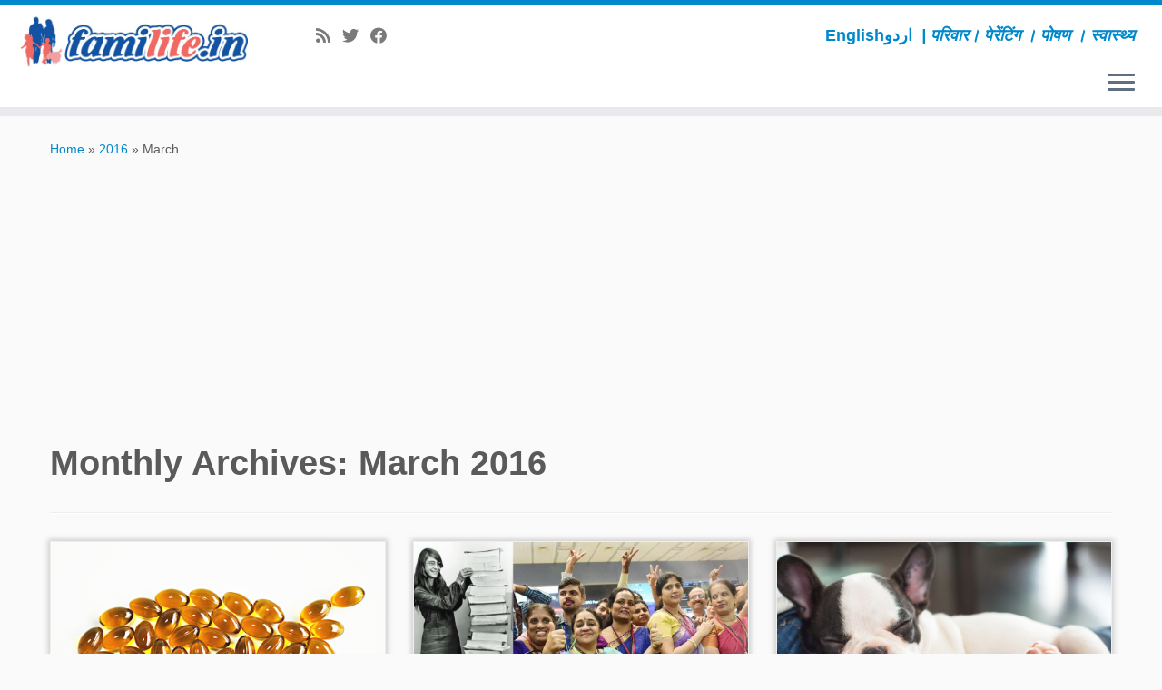

--- FILE ---
content_type: text/html; charset=UTF-8
request_url: https://familife.in/hi/date/2016/03/
body_size: 17353
content:
<!DOCTYPE html> <!--[if IE 7]><html class="ie ie7 no-js" lang="en-US"> <![endif]--> <!--[if IE 8]><html class="ie ie8 no-js" lang="en-US"> <![endif]--> <!--[if !(IE 7) | !(IE 8)  ]><!--><html class="no-js" lang="en-US"> <!--<![endif]--><head><meta charset="UTF-8" /><meta http-equiv="X-UA-Compatible" content="IE=EDGE" /><meta name="viewport" content="width=device-width, initial-scale=1.0" /><link rel="profile"  href="https://gmpg.org/xfn/11" /><link rel="pingback" href="https://familife.in/hi/xmlrpc.php" /> <script defer src="[data-uri]"></script> <style id="wfc-base-style" type="text/css">.wfc-reset-menu-item-first-letter .navbar .nav>li>a:first-letter {font-size: inherit;}.format-icon:before {color: #5A5A5A;}article .format-icon.tc-hide-icon:before, .safari article.format-video .format-icon.tc-hide-icon:before, .chrome article.format-video .format-icon.tc-hide-icon:before, .safari article.format-image .format-icon.tc-hide-icon:before, .chrome article.format-image .format-icon.tc-hide-icon:before, .safari article.format-gallery .format-icon.tc-hide-icon:before, .safari article.attachment .format-icon.tc-hide-icon:before, .chrome article.format-gallery .format-icon.tc-hide-icon:before, .chrome article.attachment .format-icon.tc-hide-icon:before {content: none!important;}h2#tc-comment-title.tc-hide-icon:before {content: none!important;}.archive .archive-header h1.format-icon.tc-hide-icon:before {content: none!important;}.tc-sidebar h3.widget-title.tc-hide-icon:before {content: none!important;}.footer-widgets h3.widget-title.tc-hide-icon:before {content: none!important;}.tc-hide-icon i, i.tc-hide-icon {display: none !important;}.carousel-control {font-family: "Helvetica Neue", Helvetica, Arial, sans-serif;}.social-block a {font-size: 18px;}footer#footer .colophon .social-block a {font-size: 16px;}.social-block.widget_social a {font-size: 14px;}</style><title>March 2016 &#8211; FamiLife हिन्दी</title><meta name='robots' content='max-image-preview:large' /><link rel="alternate" type="application/rss+xml" title="FamiLife हिन्दी &raquo; Feed" href="https://familife.in/hi/feed/" /><link rel="alternate" type="application/rss+xml" title="FamiLife हिन्दी &raquo; Comments Feed" href="https://familife.in/hi/comments/feed/" /> <style id='wp-img-auto-sizes-contain-inline-css' type='text/css'>img:is([sizes=auto i],[sizes^="auto," i]){contain-intrinsic-size:3000px 1500px}
/*# sourceURL=wp-img-auto-sizes-contain-inline-css */</style><link rel='stylesheet' id='gc-front-style-css' href='https://familife.in/hi/wp-content/themes/customizr-pro/addons/bundle/grid-customizer/front/assets/css/gc-front.min.css?ver=2.4.23' type='text/css' media='all' /><link rel='stylesheet' id='mc-front-style-css' href='https://familife.in/hi/wp-content/themes/customizr-pro/addons/bundle/menu-customizer/front/assets/css/mc-front.min.css?ver=2.4.23' type='text/css' media='all' /><style id='wp-emoji-styles-inline-css' type='text/css'>img.wp-smiley, img.emoji {
		display: inline !important;
		border: none !important;
		box-shadow: none !important;
		height: 1em !important;
		width: 1em !important;
		margin: 0 0.07em !important;
		vertical-align: -0.1em !important;
		background: none !important;
		padding: 0 !important;
	}
/*# sourceURL=wp-emoji-styles-inline-css */</style><style id='wp-block-library-inline-css' type='text/css'>:root{--wp-block-synced-color:#7a00df;--wp-block-synced-color--rgb:122,0,223;--wp-bound-block-color:var(--wp-block-synced-color);--wp-editor-canvas-background:#ddd;--wp-admin-theme-color:#007cba;--wp-admin-theme-color--rgb:0,124,186;--wp-admin-theme-color-darker-10:#006ba1;--wp-admin-theme-color-darker-10--rgb:0,107,160.5;--wp-admin-theme-color-darker-20:#005a87;--wp-admin-theme-color-darker-20--rgb:0,90,135;--wp-admin-border-width-focus:2px}@media (min-resolution:192dpi){:root{--wp-admin-border-width-focus:1.5px}}.wp-element-button{cursor:pointer}:root .has-very-light-gray-background-color{background-color:#eee}:root .has-very-dark-gray-background-color{background-color:#313131}:root .has-very-light-gray-color{color:#eee}:root .has-very-dark-gray-color{color:#313131}:root .has-vivid-green-cyan-to-vivid-cyan-blue-gradient-background{background:linear-gradient(135deg,#00d084,#0693e3)}:root .has-purple-crush-gradient-background{background:linear-gradient(135deg,#34e2e4,#4721fb 50%,#ab1dfe)}:root .has-hazy-dawn-gradient-background{background:linear-gradient(135deg,#faaca8,#dad0ec)}:root .has-subdued-olive-gradient-background{background:linear-gradient(135deg,#fafae1,#67a671)}:root .has-atomic-cream-gradient-background{background:linear-gradient(135deg,#fdd79a,#004a59)}:root .has-nightshade-gradient-background{background:linear-gradient(135deg,#330968,#31cdcf)}:root .has-midnight-gradient-background{background:linear-gradient(135deg,#020381,#2874fc)}:root{--wp--preset--font-size--normal:16px;--wp--preset--font-size--huge:42px}.has-regular-font-size{font-size:1em}.has-larger-font-size{font-size:2.625em}.has-normal-font-size{font-size:var(--wp--preset--font-size--normal)}.has-huge-font-size{font-size:var(--wp--preset--font-size--huge)}.has-text-align-center{text-align:center}.has-text-align-left{text-align:left}.has-text-align-right{text-align:right}.has-fit-text{white-space:nowrap!important}#end-resizable-editor-section{display:none}.aligncenter{clear:both}.items-justified-left{justify-content:flex-start}.items-justified-center{justify-content:center}.items-justified-right{justify-content:flex-end}.items-justified-space-between{justify-content:space-between}.screen-reader-text{border:0;clip-path:inset(50%);height:1px;margin:-1px;overflow:hidden;padding:0;position:absolute;width:1px;word-wrap:normal!important}.screen-reader-text:focus{background-color:#ddd;clip-path:none;color:#444;display:block;font-size:1em;height:auto;left:5px;line-height:normal;padding:15px 23px 14px;text-decoration:none;top:5px;width:auto;z-index:100000}html :where(.has-border-color){border-style:solid}html :where([style*=border-top-color]){border-top-style:solid}html :where([style*=border-right-color]){border-right-style:solid}html :where([style*=border-bottom-color]){border-bottom-style:solid}html :where([style*=border-left-color]){border-left-style:solid}html :where([style*=border-width]){border-style:solid}html :where([style*=border-top-width]){border-top-style:solid}html :where([style*=border-right-width]){border-right-style:solid}html :where([style*=border-bottom-width]){border-bottom-style:solid}html :where([style*=border-left-width]){border-left-style:solid}html :where(img[class*=wp-image-]){height:auto;max-width:100%}:where(figure){margin:0 0 1em}html :where(.is-position-sticky){--wp-admin--admin-bar--position-offset:var(--wp-admin--admin-bar--height,0px)}@media screen and (max-width:600px){html :where(.is-position-sticky){--wp-admin--admin-bar--position-offset:0px}}

/*# sourceURL=wp-block-library-inline-css */</style><style id='global-styles-inline-css' type='text/css'>:root{--wp--preset--aspect-ratio--square: 1;--wp--preset--aspect-ratio--4-3: 4/3;--wp--preset--aspect-ratio--3-4: 3/4;--wp--preset--aspect-ratio--3-2: 3/2;--wp--preset--aspect-ratio--2-3: 2/3;--wp--preset--aspect-ratio--16-9: 16/9;--wp--preset--aspect-ratio--9-16: 9/16;--wp--preset--color--black: #000000;--wp--preset--color--cyan-bluish-gray: #abb8c3;--wp--preset--color--white: #ffffff;--wp--preset--color--pale-pink: #f78da7;--wp--preset--color--vivid-red: #cf2e2e;--wp--preset--color--luminous-vivid-orange: #ff6900;--wp--preset--color--luminous-vivid-amber: #fcb900;--wp--preset--color--light-green-cyan: #7bdcb5;--wp--preset--color--vivid-green-cyan: #00d084;--wp--preset--color--pale-cyan-blue: #8ed1fc;--wp--preset--color--vivid-cyan-blue: #0693e3;--wp--preset--color--vivid-purple: #9b51e0;--wp--preset--gradient--vivid-cyan-blue-to-vivid-purple: linear-gradient(135deg,rgb(6,147,227) 0%,rgb(155,81,224) 100%);--wp--preset--gradient--light-green-cyan-to-vivid-green-cyan: linear-gradient(135deg,rgb(122,220,180) 0%,rgb(0,208,130) 100%);--wp--preset--gradient--luminous-vivid-amber-to-luminous-vivid-orange: linear-gradient(135deg,rgb(252,185,0) 0%,rgb(255,105,0) 100%);--wp--preset--gradient--luminous-vivid-orange-to-vivid-red: linear-gradient(135deg,rgb(255,105,0) 0%,rgb(207,46,46) 100%);--wp--preset--gradient--very-light-gray-to-cyan-bluish-gray: linear-gradient(135deg,rgb(238,238,238) 0%,rgb(169,184,195) 100%);--wp--preset--gradient--cool-to-warm-spectrum: linear-gradient(135deg,rgb(74,234,220) 0%,rgb(151,120,209) 20%,rgb(207,42,186) 40%,rgb(238,44,130) 60%,rgb(251,105,98) 80%,rgb(254,248,76) 100%);--wp--preset--gradient--blush-light-purple: linear-gradient(135deg,rgb(255,206,236) 0%,rgb(152,150,240) 100%);--wp--preset--gradient--blush-bordeaux: linear-gradient(135deg,rgb(254,205,165) 0%,rgb(254,45,45) 50%,rgb(107,0,62) 100%);--wp--preset--gradient--luminous-dusk: linear-gradient(135deg,rgb(255,203,112) 0%,rgb(199,81,192) 50%,rgb(65,88,208) 100%);--wp--preset--gradient--pale-ocean: linear-gradient(135deg,rgb(255,245,203) 0%,rgb(182,227,212) 50%,rgb(51,167,181) 100%);--wp--preset--gradient--electric-grass: linear-gradient(135deg,rgb(202,248,128) 0%,rgb(113,206,126) 100%);--wp--preset--gradient--midnight: linear-gradient(135deg,rgb(2,3,129) 0%,rgb(40,116,252) 100%);--wp--preset--font-size--small: 13px;--wp--preset--font-size--medium: 20px;--wp--preset--font-size--large: 36px;--wp--preset--font-size--x-large: 42px;--wp--preset--spacing--20: 0.44rem;--wp--preset--spacing--30: 0.67rem;--wp--preset--spacing--40: 1rem;--wp--preset--spacing--50: 1.5rem;--wp--preset--spacing--60: 2.25rem;--wp--preset--spacing--70: 3.38rem;--wp--preset--spacing--80: 5.06rem;--wp--preset--shadow--natural: 6px 6px 9px rgba(0, 0, 0, 0.2);--wp--preset--shadow--deep: 12px 12px 50px rgba(0, 0, 0, 0.4);--wp--preset--shadow--sharp: 6px 6px 0px rgba(0, 0, 0, 0.2);--wp--preset--shadow--outlined: 6px 6px 0px -3px rgb(255, 255, 255), 6px 6px rgb(0, 0, 0);--wp--preset--shadow--crisp: 6px 6px 0px rgb(0, 0, 0);}:where(.is-layout-flex){gap: 0.5em;}:where(.is-layout-grid){gap: 0.5em;}body .is-layout-flex{display: flex;}.is-layout-flex{flex-wrap: wrap;align-items: center;}.is-layout-flex > :is(*, div){margin: 0;}body .is-layout-grid{display: grid;}.is-layout-grid > :is(*, div){margin: 0;}:where(.wp-block-columns.is-layout-flex){gap: 2em;}:where(.wp-block-columns.is-layout-grid){gap: 2em;}:where(.wp-block-post-template.is-layout-flex){gap: 1.25em;}:where(.wp-block-post-template.is-layout-grid){gap: 1.25em;}.has-black-color{color: var(--wp--preset--color--black) !important;}.has-cyan-bluish-gray-color{color: var(--wp--preset--color--cyan-bluish-gray) !important;}.has-white-color{color: var(--wp--preset--color--white) !important;}.has-pale-pink-color{color: var(--wp--preset--color--pale-pink) !important;}.has-vivid-red-color{color: var(--wp--preset--color--vivid-red) !important;}.has-luminous-vivid-orange-color{color: var(--wp--preset--color--luminous-vivid-orange) !important;}.has-luminous-vivid-amber-color{color: var(--wp--preset--color--luminous-vivid-amber) !important;}.has-light-green-cyan-color{color: var(--wp--preset--color--light-green-cyan) !important;}.has-vivid-green-cyan-color{color: var(--wp--preset--color--vivid-green-cyan) !important;}.has-pale-cyan-blue-color{color: var(--wp--preset--color--pale-cyan-blue) !important;}.has-vivid-cyan-blue-color{color: var(--wp--preset--color--vivid-cyan-blue) !important;}.has-vivid-purple-color{color: var(--wp--preset--color--vivid-purple) !important;}.has-black-background-color{background-color: var(--wp--preset--color--black) !important;}.has-cyan-bluish-gray-background-color{background-color: var(--wp--preset--color--cyan-bluish-gray) !important;}.has-white-background-color{background-color: var(--wp--preset--color--white) !important;}.has-pale-pink-background-color{background-color: var(--wp--preset--color--pale-pink) !important;}.has-vivid-red-background-color{background-color: var(--wp--preset--color--vivid-red) !important;}.has-luminous-vivid-orange-background-color{background-color: var(--wp--preset--color--luminous-vivid-orange) !important;}.has-luminous-vivid-amber-background-color{background-color: var(--wp--preset--color--luminous-vivid-amber) !important;}.has-light-green-cyan-background-color{background-color: var(--wp--preset--color--light-green-cyan) !important;}.has-vivid-green-cyan-background-color{background-color: var(--wp--preset--color--vivid-green-cyan) !important;}.has-pale-cyan-blue-background-color{background-color: var(--wp--preset--color--pale-cyan-blue) !important;}.has-vivid-cyan-blue-background-color{background-color: var(--wp--preset--color--vivid-cyan-blue) !important;}.has-vivid-purple-background-color{background-color: var(--wp--preset--color--vivid-purple) !important;}.has-black-border-color{border-color: var(--wp--preset--color--black) !important;}.has-cyan-bluish-gray-border-color{border-color: var(--wp--preset--color--cyan-bluish-gray) !important;}.has-white-border-color{border-color: var(--wp--preset--color--white) !important;}.has-pale-pink-border-color{border-color: var(--wp--preset--color--pale-pink) !important;}.has-vivid-red-border-color{border-color: var(--wp--preset--color--vivid-red) !important;}.has-luminous-vivid-orange-border-color{border-color: var(--wp--preset--color--luminous-vivid-orange) !important;}.has-luminous-vivid-amber-border-color{border-color: var(--wp--preset--color--luminous-vivid-amber) !important;}.has-light-green-cyan-border-color{border-color: var(--wp--preset--color--light-green-cyan) !important;}.has-vivid-green-cyan-border-color{border-color: var(--wp--preset--color--vivid-green-cyan) !important;}.has-pale-cyan-blue-border-color{border-color: var(--wp--preset--color--pale-cyan-blue) !important;}.has-vivid-cyan-blue-border-color{border-color: var(--wp--preset--color--vivid-cyan-blue) !important;}.has-vivid-purple-border-color{border-color: var(--wp--preset--color--vivid-purple) !important;}.has-vivid-cyan-blue-to-vivid-purple-gradient-background{background: var(--wp--preset--gradient--vivid-cyan-blue-to-vivid-purple) !important;}.has-light-green-cyan-to-vivid-green-cyan-gradient-background{background: var(--wp--preset--gradient--light-green-cyan-to-vivid-green-cyan) !important;}.has-luminous-vivid-amber-to-luminous-vivid-orange-gradient-background{background: var(--wp--preset--gradient--luminous-vivid-amber-to-luminous-vivid-orange) !important;}.has-luminous-vivid-orange-to-vivid-red-gradient-background{background: var(--wp--preset--gradient--luminous-vivid-orange-to-vivid-red) !important;}.has-very-light-gray-to-cyan-bluish-gray-gradient-background{background: var(--wp--preset--gradient--very-light-gray-to-cyan-bluish-gray) !important;}.has-cool-to-warm-spectrum-gradient-background{background: var(--wp--preset--gradient--cool-to-warm-spectrum) !important;}.has-blush-light-purple-gradient-background{background: var(--wp--preset--gradient--blush-light-purple) !important;}.has-blush-bordeaux-gradient-background{background: var(--wp--preset--gradient--blush-bordeaux) !important;}.has-luminous-dusk-gradient-background{background: var(--wp--preset--gradient--luminous-dusk) !important;}.has-pale-ocean-gradient-background{background: var(--wp--preset--gradient--pale-ocean) !important;}.has-electric-grass-gradient-background{background: var(--wp--preset--gradient--electric-grass) !important;}.has-midnight-gradient-background{background: var(--wp--preset--gradient--midnight) !important;}.has-small-font-size{font-size: var(--wp--preset--font-size--small) !important;}.has-medium-font-size{font-size: var(--wp--preset--font-size--medium) !important;}.has-large-font-size{font-size: var(--wp--preset--font-size--large) !important;}.has-x-large-font-size{font-size: var(--wp--preset--font-size--x-large) !important;}
/*# sourceURL=global-styles-inline-css */</style><style id='classic-theme-styles-inline-css' type='text/css'>/*! This file is auto-generated */
.wp-block-button__link{color:#fff;background-color:#32373c;border-radius:9999px;box-shadow:none;text-decoration:none;padding:calc(.667em + 2px) calc(1.333em + 2px);font-size:1.125em}.wp-block-file__button{background:#32373c;color:#fff;text-decoration:none}
/*# sourceURL=/wp-includes/css/classic-themes.min.css */</style><link rel='stylesheet' id='wc-shortcodes-style-css' href='https://familife.in/hi/wp-content/cache/autoptimize/9/css/autoptimize_single_e44d82ea2fcf613bc810f97e674331e8.css?ver=3.46' type='text/css' media='all' /><link rel='stylesheet' id='customizr-fa-css' href='https://familife.in/hi/wp-content/themes/customizr-pro/assets/shared/fonts/fa/css/fontawesome-all.min.css?ver=2.4.23' type='text/css' media='all' /><link rel='stylesheet' id='customizr-common-css' href='https://familife.in/hi/wp-content/themes/customizr-pro/inc/assets/css/tc_common.min.css?ver=2.4.23' type='text/css' media='all' /><link rel='stylesheet' id='customizr-skin-css' href='https://familife.in/hi/wp-content/themes/customizr-pro/inc/assets/css/blue.min.css?ver=2.4.23' type='text/css' media='all' /><style id='customizr-skin-inline-css' type='text/css'>body,.navbar .nav>li>a {
              font-size : 14px;
              line-height : 1.6em;
            }
table { border-collapse: separate; }
                           body table { border-collapse: collapse; }
                          
.social-links .social-icon:before { content: none } 
.sticky-enabled .tc-shrink-on .site-logo img {
    					height:30px!important;width:auto!important
    				}

    				.sticky-enabled .tc-shrink-on .brand .site-title {
    					font-size:0.6em;opacity:0.8;line-height:1.2em
    				}

.tc-rectangular-thumb {
        max-height: 250px;
        height :250px
      }

#tc-push-footer { display: none; visibility: hidden; }
         .tc-sticky-footer #tc-push-footer.sticky-footer-enabled { display: block; }
        


          #tc-sn { width: 330px;}
          .tc-sn-visible[class*=sn-left] #tc-page-wrap { left: 330px; }
          .tc-sn-visible[class*=sn-right] #tc-page-wrap { right: 330px; }
          [class*=sn-right].sn-close #tc-page-wrap, [class*=sn-left].sn-open #tc-page-wrap {
            -webkit-transform: translate3d( 330px, 0, 0 );
            -moz-transform: translate3d( 330px, 0, 0 );
            transform: translate3d( 330px, 0, 0 );
          }
          [class*=sn-right].sn-open #tc-page-wrap, [class*=sn-left].sn-close #tc-page-wrap {
            -webkit-transform: translate3d( -330px, 0, 0 );
            -moz-transform: translate3d( -330px, 0, 0 );
             transform: translate3d( -330px, 0, 0 );
          }
          /* stick the sticky header to the left/right of the page wrapper */
          .tc-sticky-header.tc-sn-visible:not(.animating)[class*=sn-left] .tc-header { left: 330px; }
          .tc-sticky-header.tc-sn-visible:not(.animating)[class*=sn-right] .tc-header { right: 330px; }
          /* ie<9 breaks using :not */
          .no-csstransforms3d .tc-sticky-header.tc-sn-visible[class*=sn-left] .tc-header { left: 330px; }
          .no-csstransforms3d .tc-sticky-header.tc-sn-visible[class*=sn-right] .tc-header { right: 330px; }
      

              @media (min-width: 1200px) {
              .tc-post-list-grid article .entry-title {font-size:24px;line-height:38px;}
              .tc-post-list-grid .tc-g-cont {font-size:14px;line-height:22px;}
          }
            
              @media (max-width: 1199px) and (min-width: 980px) {
              .tc-post-list-grid article .entry-title {font-size:20px;line-height:31px;}
              .tc-post-list-grid .tc-g-cont {font-size:13px;line-height:20px;}
          }
            
              @media (max-width: 979px) and (min-width: 768px) {
              .tc-post-list-grid article .entry-title {font-size:18px;line-height:27px;}
              .tc-post-list-grid .tc-g-cont {font-size:12px;line-height:19px;}
          }
            
              @media (max-width: 767px) {
              .tc-post-list-grid article .entry-title {font-size:24px;line-height:38px;}
              .tc-post-list-grid .tc-g-cont {font-size:14px;line-height:22px;}
          }
            
              @media (max-width: 480px) {
              .tc-post-list-grid article .entry-title {font-size:20px;line-height:31px;}
              .tc-post-list-grid .tc-g-cont {font-size:13px;line-height:20px;}
          }
            

            .grid-cols-3 figure {
                  height:225px;
                  max-height:225px;
                  line-height:225px;
            }
.tc-grid-border .tc-grid { border-bottom: none }
.tc-grid-border .grid__item { border-bottom: 3px solid #08c}

/*# sourceURL=customizr-skin-inline-css */</style><link rel='stylesheet' id='customizr-style-css' href='https://familife.in/hi/wp-content/cache/autoptimize/9/css/autoptimize_single_0d06ab9aac92e1f54da1c824091f2b4e.css?ver=2.4.23' type='text/css' media='all' /><link rel='stylesheet' id='fancyboxcss-css' href='https://familife.in/hi/wp-content/themes/customizr-pro/assets/front/js/libs/fancybox/jquery.fancybox-1.3.4.min.css?ver=6.9' type='text/css' media='all' /><link rel='stylesheet' id='wordpresscanvas-font-awesome-css' href='https://familife.in/hi/wp-content/plugins/wc-shortcodes/public/assets/css/font-awesome.min.css?ver=4.7.0' type='text/css' media='all' /> <script defer type="text/javascript" src="https://familife.in/hi/wp-includes/js/jquery/jquery.min.js?ver=3.7.1" id="jquery-core-js"></script> <script defer type="text/javascript" src="https://familife.in/hi/wp-includes/js/jquery/jquery-migrate.min.js?ver=3.4.1" id="jquery-migrate-js"></script> <script defer type="text/javascript" src="https://familife.in/hi/wp-content/themes/customizedbyme/js/d3.v3.min.js?ver=6.9" id="d3js-js"></script> <script defer type="text/javascript" src="https://familife.in/hi/wp-content/themes/customizr-pro/assets/front/js/libs/modernizr.min.js?ver=2.4.23" id="modernizr-js"></script> <script defer type="text/javascript" src="https://familife.in/hi/wp-content/themes/customizr-pro/assets/front/js/libs/fancybox/jquery.fancybox-1.3.4.min.js?ver=2.4.23" id="tc-fancybox-js"></script> <script defer type="text/javascript" src="https://familife.in/hi/wp-includes/js/underscore.min.js?ver=1.13.7" id="underscore-js"></script> <script defer id="tc-scripts-js-extra" src="[data-uri]"></script> <script defer type="text/javascript" src="https://familife.in/hi/wp-content/themes/customizr-pro/inc/assets/js/tc-scripts.min.js?ver=2.4.23" id="tc-scripts-js"></script> <link rel="https://api.w.org/" href="https://familife.in/hi/wp-json/" /><link rel="EditURI" type="application/rsd+xml" title="RSD" href="https://familife.in/hi/xmlrpc.php?rsd" /><meta name="generator" content="WordPress 6.9" /> <script defer src="[data-uri]"></script> <style type="text/css">.recentcomments a{display:inline !important;padding:0 !important;margin:0 !important;}</style><script async src="//pagead2.googlesyndication.com/pagead/js/adsbygoogle.js"></script> <script>(adsbygoogle = window.adsbygoogle || []).push({
          google_ad_client: "ca-pub-8092343060332084",
          enable_page_level_ads: true
     });</script><link rel="icon" href="https://familife.in/hi/wp-content/uploads/sites/9/2015/09/cropped-siteicon_512-32x32.jpg" sizes="32x32" /><link rel="icon" href="https://familife.in/hi/wp-content/uploads/sites/9/2015/09/cropped-siteicon_512-192x192.jpg" sizes="192x192" /><link rel="apple-touch-icon" href="https://familife.in/hi/wp-content/uploads/sites/9/2015/09/cropped-siteicon_512-180x180.jpg" /><meta name="msapplication-TileImage" content="https://familife.in/hi/wp-content/uploads/sites/9/2015/09/cropped-siteicon_512-270x270.jpg" /></head><body class="archive date wp-embed-responsive wp-theme-customizr-pro wp-child-theme-customizedbyme wc-shortcodes-font-awesome-enabled tc-fade-hover-links tc-no-sidebar tc-center-images skin-blue customizr-pro-2-4-23-with-child-theme tc-sticky-header sticky-disabled tc-transparent-on-scroll no-navbar tc-side-menu tc-post-list-context tc-sticky-footer sn-right-mc_slide_along mc_page_push" >
 <a class="screen-reader-text skip-link" href="#content">Skip to content</a><nav id="tc-sn" class="tc-sn navbar"><div class="tc-sn-inner nav-collapse"><div class="btn-toggle-nav sn-toggle pull-right"><button type="button" class="btn menu-btn"  title="Close" aria-label="Close"><span class="icon-bar"></span><span class="icon-bar"></span><span class="icon-bar"></span> </button></div><div class="sn-nav-wrapper"><ul class="nav sn-nav"><li class="page_item page-item-44 menu-item"><a href="https://familife.in/hi/privacy-policy/">Privacy Policy</a></li><li class="page_item page-item-45 menu-item"><a href="https://familife.in/hi/terms-of-use/">Terms of Use</a></li><li class="page_item page-item-76 menu-item"><a href="https://familife.in/hi/नाक-बहना-छींकना-जुकाम-के-ब/">नाक बहना ? छींकना? जुकाम के बारे में सभी कुछ जानिए!</a></li><li class="page_item page-item-143 menu-item"><a href="https://familife.in/hi/फ्लू-के-बारे-में-सब-कुछ/">फ्लू के बारे में सब कुछ</a></li><li class="page_item page-item-50 menu-item"><a href="https://familife.in/hi/सूचित-रहने-के-लिए-साइन-अप-क/">सूचित रहने के लिए साइन अप करें</a></li></ul></div></div></nav><div id="tc-page-wrap" class=""><header class="tc-header clearfix row-fluid tc-tagline-off tc-title-logo-on  tc-shrink-on tc-menu-on logo-left tc-second-menu-in-sn-before-when-mobile"><div class="brand span3 pull-left"> <a class="site-logo" href="https://familife.in/hi/" aria-label="FamiLife हिन्दी | परिवार। पेरेंटिंग । पोषण । स्वास्थ्य"><img src="https://familife.in/hi/wp-content/uploads/sites/9/2015/10/familife-horizontal-2.jpg" alt="Back Home" width="1100" height="270" style="max-width:250px;max-height:100px" data-no-retina class=" attachment-1981"/></a></div><div class="container outside"><h2 class="site-description"><ul id="lang-menu" class="menu"><li id="menu-item-2828" class="menu-item menu-item-type-custom menu-item-object-custom menu-item-2828"><a href="https://familife.in/en/">English</a></li><li id="menu-item-2829" class="menu-item menu-item-type-custom menu-item-object-custom menu-item-2829"><a href="https://familife.in/ur/">اردو</a></li></ul> | परिवार। पेरेंटिंग । पोषण । स्वास्थ्य</h2></div><div class="navbar-wrapper clearfix span9"><div class="navbar resp"><div class="navbar-inner" role="navigation"><div class="row-fluid"><div class="social-block span5"><div class="social-links"><a rel="nofollow noopener noreferrer" class="social-icon icon-feed"  title="Subscribe to my rss feed" aria-label="Subscribe to my rss feed" href="http://familife.in/hi/feed/rss/"  target="_blank" ><i class="fas fa-rss"></i></a><a rel="nofollow noopener noreferrer" class="social-icon icon-twitter"  title="Follow me on Twitter" aria-label="Follow me on Twitter" href="https://twitter.com/familife_hi"  target="_blank" ><i class="fab fa-twitter"></i></a><a rel="nofollow noopener noreferrer" class="social-icon icon-facebook"  title="Follow me on Facebook" aria-label="Follow me on Facebook" href="https://facebook.com/FamiLifeHin"  target="_blank" ><i class="fab fa-facebook"></i></a><a rel="nofollow noopener noreferrer" class="social-icon icon-mail"  title="Subscribe to our newsletter" aria-label="Subscribe to our newsletter" href="http://familife.in/hi/सूचित-रहने-के-लिए-साइन-अप-क/"  target="_blank" ><i class="fab fa-mail"></i></a></div></div><h2 class="span7 inside site-description"><ul id="lang-menu" class="menu"><li class="menu-item menu-item-type-custom menu-item-object-custom menu-item-2828"><a href="https://familife.in/en/">English</a></li><li class="menu-item menu-item-type-custom menu-item-object-custom menu-item-2829"><a href="https://familife.in/ur/">اردو</a></li></ul> | परिवार। पेरेंटिंग । पोषण । स्वास्थ्य</h2><div class="btn-toggle-nav sn-toggle pull-right"><button type="button" class="btn menu-btn"  title="Open the menu" aria-label="Open the menu"><span class="icon-bar"></span><span class="icon-bar"></span><span class="icon-bar"></span> </button></div></div></div></div></div></header><div id="tc-reset-margin-top" class="container-fluid" style="margin-top:103px"></div><div id="main-wrapper" class="container"><div class="tc-hot-crumble container" role="navigation"><div class="row"><div class="span12"><div class="breadcrumb-trail breadcrumbs"><span class="trail-begin"><a href="https://familife.in/hi" title="FamiLife हिन्दी" rel="home" class="trail-begin">Home</a></span> <span class="sep">&raquo;</span> <a href="https://familife.in/hi/date/2016/" title="2016">2016</a> <span class="sep">&raquo;</span> <span class="trail-end">March</span></div></div></div></div><div class="container" role="main"><div class="row column-content-wrapper"><div id="content" class="span12 article-container grid-container tc-post-list-grid tc-grid-shadow tc-grid-border tc-gc gc-title-dark-bg gc-white-title-hover gc-white-title tc-gallery-style"><header class="archive-header"><h1 class="">Monthly Archives: <span>March 2016</span></h1><hr class="featurette-divider __before_loop"></header><section class="row-fluid grid-cols-3"><article id="post-1012" class="tc-grid span4 grid-item post-1012 post type-post status-publish format-standard has-post-thumbnail category-16 category-22 category-28 thumb-position-right czr-hentry"><div class="grid__item"><section class="tc-grid-post"><figure class="tc-grid-figure has-thumb effect-3"><div class="tc-grid-icon format-icon"></div><img width="500" height="332" src="https://familife.in/hi/wp-content/uploads/sites/9/2015/05/201505shutterstock_121205329.jpg" class="attachment-tc-grid tc-thumb-type-thumb wp-post-image wp-post-image" alt="" decoding="async" fetchpriority="high" /><figcaption class="tc-grid-excerpt "><div class="entry-summary"><div class="tc-g-cont"><p>नये अध्ययन में पता चला है कि मछली के तेल में पाया जाने वाला ओमेगा-3 फैटी एसिड का रोज़ाना डोज़ बच्चों के हिंसक व्यवहार को नियंत्रित कर सकता है।</p></div></div> <a class="tc-grid-bg-link" href="https://familife.in/hi/1012-मछली-के-तेल-से-होती-है-व्यवहार-समस्याओं-में-मदद/"></a></figcaption></figure></section><header class="entry-header"><h2 class="entry-title "><a href="https://familife.in/hi/1012-मछली-के-तेल-से-होती-है-व्यवहार-समस्याओं-में-मदद/" rel="bookmark">मछली के तेल से होती है व्यवहार समस्याओं में मदद</a></h2><div class="entry-meta"><a href="https://familife.in/hi/date/2016/03/31/" title="updated 31 March 2016" rel="bookmark"><time class="entry-date" datetime="2016-03-31T11:31:19+00:00">31 March 2016</time></a> at 11:31 am &nbsp;in <a class="" href="https://familife.in/hi/category/परवरिश/" title="View all posts in परवरिश"> परवरिश </a> / <a class="" href="https://familife.in/hi/category/व्यवहार/" title="View all posts in व्यवहार"> व्यवहार </a> / <a class="" href="https://familife.in/hi/category/स्वास्थ्य/" title="View all posts in स्वास्थ्य"> स्वास्थ्य </a> <span class="by-author"> by <span class="author vcard">फैमिलाइफ स्टाफ</span></span></div></header></div></article><hr class="featurette-divider __after_article"><article id="post-1155" class="tc-grid span4 grid-item post-1155 post type-post status-publish format-standard has-post-thumbnail category-19 category-23 category-24 thumb-position-right czr-hentry"><div class="grid__item"><section class="tc-grid-post"><figure class="tc-grid-figure has-thumb effect-3"><div class="tc-grid-icon format-icon"></div><img width="570" height="350" src="https://familife.in/hi/wp-content/uploads/sites/9/2015/06/201505women_rocketscientists-570x350.jpg" class="attachment-tc-grid tc-thumb-type-thumb wp-post-image wp-post-image" alt="महिला वैज्ञानिकों को कैसे मिलेगी उचित पहचान?" decoding="async" /><figcaption class="tc-grid-excerpt "><div class="entry-summary"><div class="tc-g-cont"><p>कक्षाओं और वर्कप्लेस पर महिला वैज्ञानिकों को देखने से विज्ञान के क्षेत्र में पुरुषों की तरह ही महिलाओं की स्थिति के बारे में जागरूकता बढ़ रही है।</p></div></div> <a class="tc-grid-bg-link" href="https://familife.in/hi/1155-महिला-वैज्ञानिकों-को-कैसे-मिलेगी-उचित-पहचान/"></a></figcaption></figure></section><header class="entry-header"><h2 class="entry-title "><a href="https://familife.in/hi/1155-महिला-वैज्ञानिकों-को-कैसे-मिलेगी-उचित-पहचान/" rel="bookmark">महिला वैज्ञानिकों को कैसे मिलेगी उचित पहचान?</a></h2><div class="entry-meta"><a href="https://familife.in/hi/date/2016/03/31/" title="updated 31 March 2016" rel="bookmark"><time class="entry-date" datetime="2016-03-31T11:29:03+00:00">31 March 2016</time></a> at 11:29 am &nbsp;in <a class="" href="https://familife.in/hi/category/महिला/" title="View all posts in महिला"> महिला </a> / <a class="" href="https://familife.in/hi/category/व्यापार/" title="View all posts in व्यापार"> व्यापार </a> / <a class="" href="https://familife.in/hi/category/शिक्षा/" title="View all posts in शिक्षा"> शिक्षा </a> <span class="by-author"> by <span class="author vcard">फैमिलाइफ स्टाफ</span></span></div></header></div></article><hr class="featurette-divider __after_article"><article id="post-1292" class="tc-grid span4 grid-item post-1292 post type-post status-publish format-standard has-post-thumbnail category-17 thumb-position-right czr-hentry"><div class="grid__item"><section class="tc-grid-post"><figure class="tc-grid-figure has-thumb effect-3"><div class="tc-grid-icon format-icon"></div><img width="500" height="334" src="https://familife.in/hi/wp-content/uploads/sites/9/2015/06/201505shutterstock_138898910.jpg" class="attachment-tc-grid tc-thumb-type-thumb wp-post-image wp-post-image" alt="पपी को घर लाने की सही उम्र" decoding="async" /><figcaption class="tc-grid-excerpt "><div class="entry-summary"><div class="tc-g-cont"><p>किस उम्र के पपी को घर लाना सही है? विभिन्न विशेषज्ञों की राय अलग है लेकिन अधिकतर मानते हैं कि 8 हफ्ते का पपी ठीक है।</p></div></div> <a class="tc-grid-bg-link" href="https://familife.in/hi/1292-पपी-को-घर-लाने-की-सही-उम्र/"></a></figcaption></figure></section><header class="entry-header"><h2 class="entry-title "><a href="https://familife.in/hi/1292-पपी-को-घर-लाने-की-सही-उम्र/" rel="bookmark">पपी को घर लाने की सही उम्र</a></h2><div class="entry-meta"><a href="https://familife.in/hi/date/2016/03/31/" title="updated 31 March 2016" rel="bookmark"><time class="entry-date" datetime="2016-03-31T11:26:15+00:00">31 March 2016</time></a> at 11:26 am &nbsp;in <a class="" href="https://familife.in/hi/category/पालतू-पशुओं/" title="View all posts in पालतू पशुओं"> पालतू पशुओं </a> <span class="by-author"> by <span class="author vcard">फैमिलाइफ स्टाफ</span></span></div></header></div></article><hr class="featurette-divider __after_article"></section><hr class="featurette-divider post-list-grid"><section class="row-fluid grid-cols-3"><article id="post-969" class="tc-grid span4 grid-item post-969 post type-post status-publish format-standard has-post-thumbnail category-15 category-16 category-22 thumb-position-right czr-hentry"><div class="grid__item"><section class="tc-grid-post"><figure class="tc-grid-figure has-thumb effect-3"><div class="tc-grid-icon format-icon"></div><img width="570" height="350" src="https://familife.in/hi/wp-content/uploads/sites/9/2015/05/201505girl-carrying-sibling-570x350.jpg" class="attachment-tc-grid tc-thumb-type-thumb wp-post-image wp-post-image" alt="" decoding="async" loading="lazy" /><figcaption class="tc-grid-excerpt "><div class="entry-summary"><div class="tc-g-cont"><p>मानव के विकास के क्रम में एक समय आया जब मांओं के बड़े बच्चों ने छोटे बच्चों के पालन में मांओं का यहयोग किया जो आज भी देखा जाता है।</p></div></div> <a class="tc-grid-bg-link" href="https://familife.in/hi/969-बड़े-बच्चे-छोटे-सहोदरों-के-पालन-में-करते-हैं-मदद/"></a></figcaption></figure></section><header class="entry-header"><h2 class="entry-title "><a href="https://familife.in/hi/969-बड़े-बच्चे-छोटे-सहोदरों-के-पालन-में-करते-हैं-मदद/" rel="bookmark">बड़े बच्चे छोटे सहोदरों के पालन में करते हैं मदद</a></h2><div class="entry-meta"><a href="https://familife.in/hi/date/2016/03/30/" title="updated 30 March 2016" rel="bookmark"><time class="entry-date" datetime="2016-03-30T10:22:32+00:00">30 March 2016</time></a> at 10:22 am &nbsp;in <a class="" href="https://familife.in/hi/category/जनसंख्या/" title="View all posts in जनसंख्या"> जनसंख्या </a> / <a class="" href="https://familife.in/hi/category/परवरिश/" title="View all posts in परवरिश"> परवरिश </a> / <a class="" href="https://familife.in/hi/category/व्यवहार/" title="View all posts in व्यवहार"> व्यवहार </a> <span class="by-author"> by <span class="author vcard">फैमिलाइफ स्टाफ</span></span></div></header></div></article><hr class="featurette-divider __after_article"><article id="post-1267" class="tc-grid span4 grid-item post-1267 post type-post status-publish format-standard has-post-thumbnail category-17 category-22 thumb-position-right czr-hentry"><div class="grid__item"><section class="tc-grid-post"><figure class="tc-grid-figure has-thumb effect-3"><div class="tc-grid-icon format-icon"></div><img width="500" height="350" src="https://familife.in/hi/wp-content/uploads/sites/9/2015/06/201505shutterstock_105488843-500x350.jpg" class="attachment-tc-grid tc-thumb-type-thumb wp-post-image wp-post-image" alt="अवांछित कुत्तों के भी हक हैं" decoding="async" loading="lazy" /><figcaption class="tc-grid-excerpt "><div class="entry-summary"><div class="tc-g-cont"><p>अवांछित कुत्तों को अपने क्षेत्र में रहने का अधिकार है। इसका मतलब यह है कि अगर कोई कुत्ता आपके इलाके में है तो आप उसे वहां से भगा नहीं सकते या उसे कहीं और छोड़कर नहीं आ सकते।</p></div></div> <a class="tc-grid-bg-link" href="https://familife.in/hi/1267-अवांछित-कुत्तों-के-भी-हक-हैं/"></a></figcaption></figure></section><header class="entry-header"><h2 class="entry-title "><a href="https://familife.in/hi/1267-अवांछित-कुत्तों-के-भी-हक-हैं/" rel="bookmark">अवांछित कुत्तों के भी हक हैं</a></h2><div class="entry-meta"><a href="https://familife.in/hi/date/2016/03/30/" title="updated 30 March 2016" rel="bookmark"><time class="entry-date" datetime="2016-03-30T10:18:54+00:00">30 March 2016</time></a> at 10:18 am &nbsp;in <a class="" href="https://familife.in/hi/category/पालतू-पशुओं/" title="View all posts in पालतू पशुओं"> पालतू पशुओं </a> / <a class="" href="https://familife.in/hi/category/व्यवहार/" title="View all posts in व्यवहार"> व्यवहार </a> <span class="by-author"> by <span class="author vcard">फैमिलाइफ स्टाफ</span></span></div></header></div></article><hr class="featurette-divider __after_article"><article id="post-1565" class="tc-grid span4 grid-item post-1565 post type-post status-publish format-standard has-post-thumbnail category-19 category-20 thumb-position-right czr-hentry"><div class="grid__item"><section class="tc-grid-post"><figure class="tc-grid-figure has-thumb effect-3"><div class="tc-grid-icon format-icon"></div><img width="570" height="350" src="https://familife.in/hi/wp-content/uploads/sites/9/2015/07/201506IB124892_124892074717523_CU311923-570x350.jpg" class="attachment-tc-grid tc-thumb-type-thumb wp-post-image wp-post-image" alt="" decoding="async" loading="lazy" /><figcaption class="tc-grid-excerpt "><div class="entry-summary"><div class="tc-g-cont"><p>महिला का मूड और रिश्ते की स्थिति का असर महिला की संभोग इच्छा पर हार्मोन से ज़्यादा होता है, एक अध्ययन में कहा गया है। तो अब यह आप पर निर्भर करता है।</p></div></div> <a class="tc-grid-bg-link" href="https://familife.in/hi/1565-सेक्स-का-मूड-नहीं-है-हार्मोन-को-दोष-न-दें/"></a></figcaption></figure></section><header class="entry-header"><h2 class="entry-title "><a href="https://familife.in/hi/1565-सेक्स-का-मूड-नहीं-है-हार्मोन-को-दोष-न-दें/" rel="bookmark">सेक्स का मूड नहीं है? हार्मोन को दोष न दें</a></h2><div class="entry-meta"><a href="https://familife.in/hi/date/2016/03/30/" title="updated 30 March 2016" rel="bookmark"><time class="entry-date" datetime="2016-03-30T10:15:34+00:00">30 March 2016</time></a> at 10:15 am &nbsp;in <a class="" href="https://familife.in/hi/category/महिला/" title="View all posts in महिला"> महिला </a> / <a class="" href="https://familife.in/hi/category/रिश्तों/" title="View all posts in रिश्तों"> रिश्तों </a> <span class="by-author"> by <span class="author vcard">फैमिलाइफ स्टाफ</span></span></div></header></div></article><hr class="featurette-divider __after_article"></section><hr class="featurette-divider post-list-grid"><section class="row-fluid grid-cols-3"><article id="post-873" class="tc-grid span4 grid-item post-873 post type-post status-publish format-standard has-post-thumbnail category-21 category-24 thumb-position-right czr-hentry"><div class="grid__item"><section class="tc-grid-post"><figure class="tc-grid-figure has-thumb effect-3"><div class="tc-grid-icon format-icon"></div><img width="500" height="350" src="https://familife.in/hi/wp-content/uploads/sites/9/2015/05/201505shutterstock_166272434-500x350.jpg" class="attachment-tc-grid tc-thumb-type-thumb wp-post-image wp-post-image" alt="" decoding="async" loading="lazy" /><figcaption class="tc-grid-excerpt "><div class="entry-summary"><div class="tc-g-cont"><p>यूरोपीय बच्चे अपनी दरेस्ती में सर्वाधिक खुश हैं। अफ्रीकन बच्चे अपनी स्कूली ज़िंदगी से सर्वाधिक खुश हैं। दक्षिण कोरियाई बच्चे सोचते हैं कि ज़िंदगी जहन्नुम है। बच्चों की खुशहाली से जुड़े विस्तृत सर्वे में ये नतीजे सामने आये।</p></div></div> <a class="tc-grid-bg-link" href="https://familife.in/hi/873-बच्चों-के-मुताबिक-सबसे-खुश-देश/"></a></figcaption></figure></section><header class="entry-header"><h2 class="entry-title "><a href="https://familife.in/hi/873-बच्चों-के-मुताबिक-सबसे-खुश-देश/" rel="bookmark">बच्चों के मुताबिक सबसे खुश देश</a></h2><div class="entry-meta"><a href="https://familife.in/hi/date/2016/03/29/" title="updated 29 March 2016" rel="bookmark"><time class="entry-date" datetime="2016-03-29T11:25:50+00:00">29 March 2016</time></a> at 11:25 am &nbsp;in <a class="" href="https://familife.in/hi/category/लाइफस्टाइल/" title="View all posts in लाइफस्टाइल"> लाइफस्टाइल </a> / <a class="" href="https://familife.in/hi/category/शिक्षा/" title="View all posts in शिक्षा"> शिक्षा </a> <span class="by-author"> by <span class="author vcard">फैमिलाइफ स्टाफ</span></span></div></header></div></article><hr class="featurette-divider __after_article"><article id="post-1146" class="tc-grid span4 grid-item post-1146 post type-post status-publish format-standard has-post-thumbnail category-19 category-28 thumb-position-right czr-hentry"><div class="grid__item"><section class="tc-grid-post"><figure class="tc-grid-figure has-thumb effect-3"><div class="tc-grid-icon format-icon"></div><img width="570" height="350" src="https://familife.in/hi/wp-content/uploads/sites/9/2015/06/201505IB124892_124892141752423_SM282881-570x350.jpg" class="attachment-tc-grid tc-thumb-type-thumb wp-post-image wp-post-image" alt="गर्भ के दौरान हार्टबर्न में आराम के लिए 9 उपाय" decoding="async" loading="lazy" /><figcaption class="tc-grid-excerpt "><div class="entry-summary"><div class="tc-g-cont"><p>मामूली बदलावों से लेकर मेडिकल इलाज तक, गर्भ के दौरान हार्टबर्न में आराम देने में मददगार यहां कुछ सुझाव दिये जा रहे हैं।</p></div></div> <a class="tc-grid-bg-link" href="https://familife.in/hi/1146-गर्भ-के-दौरान-हार्टबर्न-में-आराम-के-लिए-9-उपाय/"></a></figcaption></figure></section><header class="entry-header"><h2 class="entry-title "><a href="https://familife.in/hi/1146-गर्भ-के-दौरान-हार्टबर्न-में-आराम-के-लिए-9-उपाय/" rel="bookmark">गर्भ के दौरान हार्टबर्न में आराम के लिए 9 उपाय</a></h2><div class="entry-meta"><a href="https://familife.in/hi/date/2016/03/29/" title="updated 29 March 2016" rel="bookmark"><time class="entry-date" datetime="2016-03-29T11:24:12+00:00">29 March 2016</time></a> at 11:24 am &nbsp;in <a class="" href="https://familife.in/hi/category/महिला/" title="View all posts in महिला"> महिला </a> / <a class="" href="https://familife.in/hi/category/स्वास्थ्य/" title="View all posts in स्वास्थ्य"> स्वास्थ्य </a> <span class="by-author"> by <span class="author vcard">फैमिलाइफ स्टाफ</span></span></div></header></div></article><hr class="featurette-divider __after_article"><article id="post-857" class="tc-grid span4 grid-item post-857 post type-post status-publish format-standard has-post-thumbnail category-16 category-22 thumb-position-right czr-hentry"><div class="grid__item"><section class="tc-grid-post"><figure class="tc-grid-figure has-thumb effect-3"><div class="tc-grid-icon format-icon"></div><img width="500" height="350" src="https://familife.in/hi/wp-content/uploads/sites/9/2015/05/201505shutterstock_184524422-500x350.jpg" class="attachment-tc-grid tc-thumb-type-thumb wp-post-image wp-post-image" alt="" decoding="async" loading="lazy" /><figcaption class="tc-grid-excerpt "><div class="entry-summary"><div class="tc-g-cont"><p>आपका प्री-टीन बच्चा आपसे हर बात में बहस करता है या रूड व्यवहार करता है तो समझ लें कि उसके मार्गदर्शन के लिए आपका काम शुरू हो रहा है।</p></div></div> <a class="tc-grid-bg-link" href="https://familife.in/hi/857-अगर-बच्चा-असभ्य-व्यवहार-करे-तो-इसका-क्या-अर्थ-है/"></a></figcaption></figure></section><header class="entry-header"><h2 class="entry-title "><a href="https://familife.in/hi/857-अगर-बच्चा-असभ्य-व्यवहार-करे-तो-इसका-क्या-अर्थ-है/" rel="bookmark">अगर बच्चा असभ्य व्यवहार करे &#8211; तो इसका क्या अर्थ ...</a></h2><div class="entry-meta"><a href="https://familife.in/hi/date/2016/03/29/" title="updated 29 March 2016" rel="bookmark"><time class="entry-date" datetime="2016-03-29T11:21:56+00:00">29 March 2016</time></a> at 11:21 am &nbsp;in <a class="" href="https://familife.in/hi/category/परवरिश/" title="View all posts in परवरिश"> परवरिश </a> / <a class="" href="https://familife.in/hi/category/व्यवहार/" title="View all posts in व्यवहार"> व्यवहार </a> <span class="by-author"> by <span class="author vcard">फैमिलाइफ स्टाफ</span></span></div></header></div></article><hr class="featurette-divider __after_article"></section><hr class="featurette-divider post-list-grid"><hr class="featurette-divider tc-mobile-separator"></div></div></div><div id="tc-push-footer"></div></div><footer id="footer" class=""><div class="container footer-widgets  no-widget-icons"><div class="row widget-area" role="complementary"><div id="footer_one" class="span4"><aside id="categories-3" class="widget widget_categories"><h3 class="widget-title">विषय</h3><ul><li class="cat-item cat-item-15"><a href="https://familife.in/hi/category/जनसंख्या/">जनसंख्या</a></li><li class="cat-item cat-item-16"><a href="https://familife.in/hi/category/परवरिश/">परवरिश</a></li><li class="cat-item cat-item-17"><a href="https://familife.in/hi/category/पालतू-पशुओं/">पालतू पशुओं</a></li><li class="cat-item cat-item-18"><a href="https://familife.in/hi/category/पोषण/">पोषण</a></li><li class="cat-item cat-item-19"><a href="https://familife.in/hi/category/महिला/">महिला</a></li><li class="cat-item cat-item-20"><a href="https://familife.in/hi/category/रिश्तों/">रिश्तों</a></li><li class="cat-item cat-item-21"><a href="https://familife.in/hi/category/लाइफस्टाइल/">लाइफस्टाइल</a></li><li class="cat-item cat-item-22"><a href="https://familife.in/hi/category/व्यवहार/">व्यवहार</a></li><li class="cat-item cat-item-23"><a href="https://familife.in/hi/category/व्यापार/">व्यापार</a></li><li class="cat-item cat-item-24"><a href="https://familife.in/hi/category/शिक्षा/">शिक्षा</a></li><li class="cat-item cat-item-25"><a href="https://familife.in/hi/category/शिशु/">शिशु</a></li><li class="cat-item cat-item-26"><a href="https://familife.in/hi/category/सरकार/">सरकार</a></li><li class="cat-item cat-item-1"><a href="https://familife.in/hi/category/सामान्य/">सामान्य</a></li><li class="cat-item cat-item-28"><a href="https://familife.in/hi/category/स्वास्थ्य/">स्वास्थ्य</a></li></ul></aside></div><div id="footer_two" class="span4"></div><div id="footer_three" class="span4"></div></div></div><div class="colophon"><div class="container"><div class="row-fluid"><div class="span3 social-block pull-left"><span class="social-links"><a rel="nofollow noopener noreferrer" class="social-icon icon-feed"  title="Subscribe to my rss feed" aria-label="Subscribe to my rss feed" href="http://familife.in/hi/feed/rss/"  target="_blank" ><i class="fas fa-rss"></i></a><a rel="nofollow noopener noreferrer" class="social-icon icon-twitter"  title="Follow me on Twitter" aria-label="Follow me on Twitter" href="https://twitter.com/familife_hi"  target="_blank" ><i class="fab fa-twitter"></i></a><a rel="nofollow noopener noreferrer" class="social-icon icon-facebook"  title="Follow me on Facebook" aria-label="Follow me on Facebook" href="https://facebook.com/FamiLifeHin"  target="_blank" ><i class="fab fa-facebook"></i></a><a rel="nofollow noopener noreferrer" class="social-icon icon-mail"  title="Subscribe to our newsletter" aria-label="Subscribe to our newsletter" href="http://familife.in/hi/सूचित-रहने-के-लिए-साइन-अप-क/"  target="_blank" ><i class="fab fa-mail"></i></a></span></div><div class="span6 credits"><p>&middot; <span class="fc-copyright"><span class="fc-copyright-text">© 2015</span> <a class="fc-copyright-link" href="http://familife.in/hi" title="FamiLife हिन्दी" rel="bookmark" target="_blank">FamiLife हिन्दी</a></span><span class="fc-designer"> &middot; <span class="fc-credits-text">Designed by</span> <a class="fc-credits-link" href="http://presscustomizr.com" title="Press Customizr" target="_blank">Press Customizr</a></span> &middot;</p></div></div></div></div></footer></div> <script type="speculationrules">{"prefetch":[{"source":"document","where":{"and":[{"href_matches":"/hi/*"},{"not":{"href_matches":["/hi/wp-*.php","/hi/wp-admin/*","/hi/wp-content/uploads/sites/9/*","/hi/wp-content/*","/hi/wp-content/plugins/*","/hi/wp-content/themes/customizedbyme/*","/hi/wp-content/themes/customizr-pro/*","/hi/*\\?(.+)"]}},{"not":{"selector_matches":"a[rel~=\"nofollow\"]"}},{"not":{"selector_matches":".no-prefetch, .no-prefetch a"}}]},"eagerness":"conservative"}]}</script> <script defer id="wfc-front-localized" src="[data-uri]"></script> <script defer id="wfc-front-script" src="[data-uri]"></script>  <script defer src="[data-uri]"></script>  <script defer type="text/javascript" src="https://familife.in/hi/wp-includes/js/imagesloaded.min.js?ver=5.0.0" id="imagesloaded-js"></script> <script defer type="text/javascript" src="https://familife.in/hi/wp-includes/js/masonry.min.js?ver=4.2.2" id="masonry-js"></script> <script defer type="text/javascript" src="https://familife.in/hi/wp-includes/js/jquery/jquery.masonry.min.js?ver=3.1.2b" id="jquery-masonry-js"></script> <script defer id="wc-shortcodes-rsvp-js-extra" src="[data-uri]"></script> <script defer type="text/javascript" src="https://familife.in/hi/wp-content/cache/autoptimize/9/js/autoptimize_single_31dd5859af2c25af5a9df37dc5de0449.js?ver=3.46" id="wc-shortcodes-rsvp-js"></script> <script defer type="text/javascript" src="https://familife.in/hi/wp-includes/js/jquery/ui/core.min.js?ver=1.13.3" id="jquery-ui-core-js"></script> <script id="wp-emoji-settings" type="application/json">{"baseUrl":"https://s.w.org/images/core/emoji/17.0.2/72x72/","ext":".png","svgUrl":"https://s.w.org/images/core/emoji/17.0.2/svg/","svgExt":".svg","source":{"concatemoji":"https://familife.in/hi/wp-includes/js/wp-emoji-release.min.js?ver=6.9"}}</script> <script type="module">/*! This file is auto-generated */
const a=JSON.parse(document.getElementById("wp-emoji-settings").textContent),o=(window._wpemojiSettings=a,"wpEmojiSettingsSupports"),s=["flag","emoji"];function i(e){try{var t={supportTests:e,timestamp:(new Date).valueOf()};sessionStorage.setItem(o,JSON.stringify(t))}catch(e){}}function c(e,t,n){e.clearRect(0,0,e.canvas.width,e.canvas.height),e.fillText(t,0,0);t=new Uint32Array(e.getImageData(0,0,e.canvas.width,e.canvas.height).data);e.clearRect(0,0,e.canvas.width,e.canvas.height),e.fillText(n,0,0);const a=new Uint32Array(e.getImageData(0,0,e.canvas.width,e.canvas.height).data);return t.every((e,t)=>e===a[t])}function p(e,t){e.clearRect(0,0,e.canvas.width,e.canvas.height),e.fillText(t,0,0);var n=e.getImageData(16,16,1,1);for(let e=0;e<n.data.length;e++)if(0!==n.data[e])return!1;return!0}function u(e,t,n,a){switch(t){case"flag":return n(e,"\ud83c\udff3\ufe0f\u200d\u26a7\ufe0f","\ud83c\udff3\ufe0f\u200b\u26a7\ufe0f")?!1:!n(e,"\ud83c\udde8\ud83c\uddf6","\ud83c\udde8\u200b\ud83c\uddf6")&&!n(e,"\ud83c\udff4\udb40\udc67\udb40\udc62\udb40\udc65\udb40\udc6e\udb40\udc67\udb40\udc7f","\ud83c\udff4\u200b\udb40\udc67\u200b\udb40\udc62\u200b\udb40\udc65\u200b\udb40\udc6e\u200b\udb40\udc67\u200b\udb40\udc7f");case"emoji":return!a(e,"\ud83e\u1fac8")}return!1}function f(e,t,n,a){let r;const o=(r="undefined"!=typeof WorkerGlobalScope&&self instanceof WorkerGlobalScope?new OffscreenCanvas(300,150):document.createElement("canvas")).getContext("2d",{willReadFrequently:!0}),s=(o.textBaseline="top",o.font="600 32px Arial",{});return e.forEach(e=>{s[e]=t(o,e,n,a)}),s}function r(e){var t=document.createElement("script");t.src=e,t.defer=!0,document.head.appendChild(t)}a.supports={everything:!0,everythingExceptFlag:!0},new Promise(t=>{let n=function(){try{var e=JSON.parse(sessionStorage.getItem(o));if("object"==typeof e&&"number"==typeof e.timestamp&&(new Date).valueOf()<e.timestamp+604800&&"object"==typeof e.supportTests)return e.supportTests}catch(e){}return null}();if(!n){if("undefined"!=typeof Worker&&"undefined"!=typeof OffscreenCanvas&&"undefined"!=typeof URL&&URL.createObjectURL&&"undefined"!=typeof Blob)try{var e="postMessage("+f.toString()+"("+[JSON.stringify(s),u.toString(),c.toString(),p.toString()].join(",")+"));",a=new Blob([e],{type:"text/javascript"});const r=new Worker(URL.createObjectURL(a),{name:"wpTestEmojiSupports"});return void(r.onmessage=e=>{i(n=e.data),r.terminate(),t(n)})}catch(e){}i(n=f(s,u,c,p))}t(n)}).then(e=>{for(const n in e)a.supports[n]=e[n],a.supports.everything=a.supports.everything&&a.supports[n],"flag"!==n&&(a.supports.everythingExceptFlag=a.supports.everythingExceptFlag&&a.supports[n]);var t;a.supports.everythingExceptFlag=a.supports.everythingExceptFlag&&!a.supports.flag,a.supports.everything||((t=a.source||{}).concatemoji?r(t.concatemoji):t.wpemoji&&t.twemoji&&(r(t.twemoji),r(t.wpemoji)))});
//# sourceURL=https://familife.in/hi/wp-includes/js/wp-emoji-loader.min.js</script> <script defer id="fpu-front-localized" src="[data-uri]"></script> <script defer id="fpu-front-script" src="[data-uri]"></script> <div id="tc-footer-btt-wrapper" class="tc-btt-wrapper right"><i class="btt-arrow"></i></div></body></html>

--- FILE ---
content_type: text/html; charset=utf-8
request_url: https://www.google.com/recaptcha/api2/aframe
body_size: 267
content:
<!DOCTYPE HTML><html><head><meta http-equiv="content-type" content="text/html; charset=UTF-8"></head><body><script nonce="k5OrokZlmyJxRkcn9gFQmA">/** Anti-fraud and anti-abuse applications only. See google.com/recaptcha */ try{var clients={'sodar':'https://pagead2.googlesyndication.com/pagead/sodar?'};window.addEventListener("message",function(a){try{if(a.source===window.parent){var b=JSON.parse(a.data);var c=clients[b['id']];if(c){var d=document.createElement('img');d.src=c+b['params']+'&rc='+(localStorage.getItem("rc::a")?sessionStorage.getItem("rc::b"):"");window.document.body.appendChild(d);sessionStorage.setItem("rc::e",parseInt(sessionStorage.getItem("rc::e")||0)+1);localStorage.setItem("rc::h",'1768763394854');}}}catch(b){}});window.parent.postMessage("_grecaptcha_ready", "*");}catch(b){}</script></body></html>

--- FILE ---
content_type: text/css
request_url: https://familife.in/hi/wp-content/cache/autoptimize/9/css/autoptimize_single_0d06ab9aac92e1f54da1c824091f2b4e.css?ver=2.4.23
body_size: 301
content:
@charset "UTF-8";#lang-menu{display:inline;margin-left:0;list-style-type:none;font-style:normal}#lang-menu a{font-size:inherit}#lang-menu li{display:inline-block}.icon-mail:before{content:"\f410";font-size:25px;top:4px;line-height:0!important;position:relative}div.s2member-pro-paypal-form-section>div.s2member-pro-paypal-form-div input[type=text],div.s2member-pro-paypal-form-section>div.s2member-pro-paypal-form-div input[type=email],div.s2member-pro-paypal-form-section>div.s2member-pro-paypal-form-div input[type=password],div.s2member-pro-paypal-form-section>div.s2member-pro-paypal-form-div textarea,div.s2member-pro-paypal-form-section>div.s2member-pro-paypal-form-div select{margin:0;padding:5px;width:200px;box-sizing:border-box}